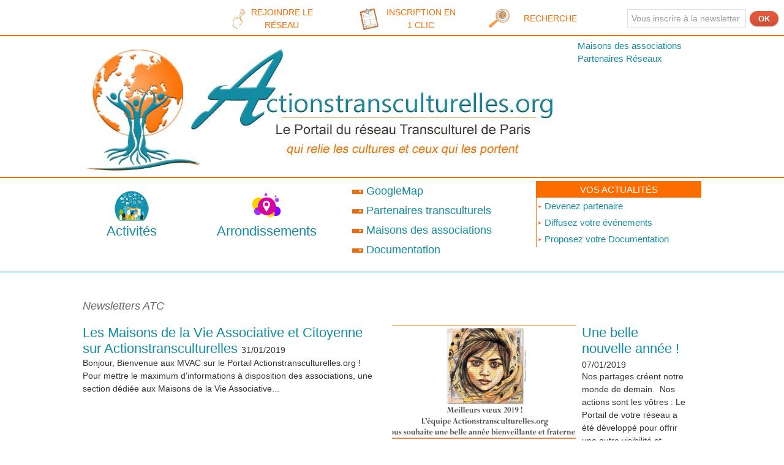

--- FILE ---
content_type: text/html; charset=UTF-8
request_url: https://www.maisondesrefugies.paris/Newsletters-ATC_r23.html?start=10&order=
body_size: 6369
content:
<!DOCTYPE html PUBLIC "-//W3C//DTD XHTML 1.0 Strict//EN" "http://www.w3.org/TR/xhtml1/DTD/xhtml1-strict.dtd">
<html xmlns="http://www.w3.org/1999/xhtml"  xml:lang="fr" lang="fr">
<head>
<title>Newsletters ATC | Maison des réfugiés</title>
 
<meta http-equiv="Content-Type" content="text/html; Charset=UTF-8" />
<meta name="keywords" content="maison, réfugiés, paris, actions, transculturelles, associations, apprentissage, sport, culture, arts, droits, insertion, rencontres, réseau, emmaüs solidarité, exilés, migrants" />
<meta name="description" content="Située au 10b, rue Henri Ribière - 75 019 Paris et pilotée par Emmaüs Solidarité, La Maison des réfugiés de Paris accueille et tisse le lien des réfugiés. Elle propose des cours d'apprentissage, de..." />

<link rel="stylesheet" href="/var/style/style_4.css?v=1743074982" type="text/css" />
<link rel="stylesheet" media="only screen and (max-width : 800px)" href="/var/style/style_1104.css?v=1743437255" type="text/css" />
<link rel="stylesheet" href="/assets/css/gbfonts.min.css?v=1724246908" type="text/css">
<meta id="viewport" name="viewport" content="width=device-width, initial-scale=1.0, maximum-scale=1.0" />
<link id="css-responsive" rel="stylesheet" href="/_public/css/responsive.min.css?v=1731587507" type="text/css" />
<link rel="stylesheet" media="only screen and (max-width : 800px)" href="/var/style/style_1104_responsive.css?v=1743437255" type="text/css" />
<link rel="stylesheet" href="/var/style/style.22379966.css?v=1530009982" type="text/css" />
<link href="https://fonts.googleapis.com/css?family=Ubuntu+Condensed|Ubuntu|verdana&display=swap" rel="stylesheet" type="text/css" />
<link rel="canonical" href="https://www.maisondesrefugies.paris/Newsletters-ATC_r23.html" />
<link rel="alternate" type="application/rss+xml" title="RSS" href="/xml/syndication.rss" />
<link rel="alternate" type="application/atom+xml" title="ATOM" href="/xml/atom.xml" />
<link rel="icon" href="/favicon.ico?v=1742827537" type="image/x-icon" />
<link rel="shortcut icon" href="/favicon.ico?v=1742827537" type="image/x-icon" />
 
<!-- Google file -->
<meta name="google-site-verification" content="TrQJXt8ueI61upb--Tn18oq__hn2IK3lTpuzaXyGLNY" />
<script src="/_public/js/jquery-1.8.3.min.js?v=1731587507" type="text/javascript"></script>
<script src="/_public/js/compress_fonctions.js?v=1731587507" type="text/javascript"></script>
<script type="text/javascript">
/*<![CDATA[*//*---->*/
selected_page = ['rubrique', ''];
selected_page = ['rubrique', '2992826'];
var deploye23325283 = true;

function sfHover_23325283(id) {
	var func = 'hover';
	if ($('#css-responsive').length && parseInt($(window).width()) <= 800) { 
		func = 'click';
	}

	$('#' + id + ' li' + (func == 'click' ? ' > a' : '')).on(func, 
		function(e) { 
			var obj  = (func == 'click' ? $(this).parent('li') :  $(this));
			if (func == 'click') {
				$('#' + id + ' > li').each(function(index) { 
					if ($(this).attr('id') != obj.attr('id') && !$(this).find(obj).length) {
						$(this).find(' > ul:visible').each(function() { $(this).hide(); });
					}
				});
			}
			if(func == 'click' || e.type == 'mouseenter') { 
				if (obj.find('ul:first:hidden').length)	{
					sfHoverShow_23325283(obj); 
				} else if (func == 'click') {
					sfHoverHide_23325283(obj);
				}
				if (func == 'click' && obj.find('ul').length)	return false; 
			}
			else if (e.type == 'mouseleave') { sfHoverHide_23325283(obj); }
		}
	);
}
function sfHoverShow_23325283(obj) {
	obj.addClass('sfhover').css('z-index', 1000); obj.find('ul:first:hidden').each(function() { if ($(this).hasClass('lvl0')) $(this).show(); else $(this).show(); });
}
function sfHoverHide_23325283(obj) {
	obj.find('ul:visible').each(function() { if ($(this).hasClass('lvl0')) $(this).hide(); else $(this).hide();});
}

 var GBRedirectionMode = 'NEVER';
/*--*//*]]>*/

</script>
 
<!-- Perso tags -->
<script data-ad-client="ca-pub-3985298942027327" async src="https://pagead2.googlesyndication.com/pagead/js/adsbygoogle.js"></script>

<!-- Google Analytics -->
<!-- Global site tag (gtag.js) - Google Analytics -->
<script async src="https://www.googletagmanager.com/gtag/js?id=UA-169278817-1"></script>
<script>
  window.dataLayer = window.dataLayer || [];
  function gtag(){dataLayer.push(arguments);}
  gtag('js', new Date());

  gtag('config', 'UA-169278817-1');
</script>
 
</head>

<body class="mep4">
<div id="z_col_130_responsive" class="responsive-menu">


<!-- MOBI_swipe 21452027 -->
<div id="mod_21452027" class="mod_21452027 wm-module fullbackground  module-MOBI_swipe">
	<div class="cel1">
		 <ul>
			 <li class="liens" data-link="rubrique,6100196"><a href="/Actualites-et-news_r53.html" >			 <span>
			 Actualités et news
			 </span>
</a></li>
			 <li class="liens" data-link="article,87250172"><a href="/programme/" >			 <span>
			 Programme et flyers
			 </span>
</a></li>
			 <li class="liens" data-link="article,47118457"><a href="/Infos-pratiques_a532.html" >			 <span>
			 Infos pratiques
			 </span>
</a></li>
			 <li class="liens" data-link="agenda,all"><a href="/agenda/" >			 <span>
			 Agenda
			 </span>
</a></li>
			 <li class="liens" data-link="article,91139697"><a href="/devenir-benevole/" >			 <span>
			 Devenir Bénévole
			 </span>
</a></li>
			 <li class="liens" data-link="article,85002789"><a href="/Partenaires-de-la-Maison-des-refugies_a974.html" >			 <span>
			 Partenaires 
			 </span>
</a></li>
			 <li class="liens" data-link="article,87249242"><a href="/Maisondesrefugies-paris-est-en-renovation_a1075.html" >			 <span>
			 Projet social
			 </span>
</a></li>
			 <li class="liens" data-link="newsletter,"><a href="/newsletter/" >			 <span>
			 Inscription à la newsletter
			 </span>
</a></li>
			 <li class="liens" data-link="rubrique,3742662"><a href="/Documentation_r30.html" >			 <span>
			 <span class="photo" style="background-image: url(https://www.maisondesrefugies.paris/photo/mod-21452027-1849201.jpg?v=1743436827)"></span>			 Documentations
			 </span>
</a></li>
			 <li class="liens" data-link="rubrique,4140916"><a href="/actionstransculturelles/" >			 <span>
			 <span class="photo" style="background-image: url(https://www.maisondesrefugies.paris/photo/mod-21452027-1851876.jpg?v=1743436827)"></span>			 Réseau Actionstransculturelles
			 </span>
</a></li>
		 </ul>
	</div>
</div>
</div>
<div id="main-responsive">

<!-- ********************************************** ZONE TITRE ********************************************** -->
<div id="z_col0" class="full">
<div class="z_col0_inner">
<div id="z_col0_responsive" class="module-responsive">

<!-- MOBI_titre 21452026 -->
<div id="mod_21452026" class="mod_21452026 module-MOBI_titre">
<div class="tablet-bg">
<div onclick="swipe()" class="swipe gbicongeneric icon-gbicongeneric-button-swipe-list"></div>
	 <div class="titre"><a href="https://www.maisondesrefugies.paris">Maison des réfugiés</a></div>
</div>
</div>
</div>
<div id="mod_25012654" class="mod_25012654 wm-module module-responsive " style="_position:static">
<div class="fullmod">
<table cellpadding="0" cellspacing="0" class="module-combo nb-modules-4" style="position:relative; _position:static">
<tr>
<td class="celcombo1">
<!-- lien_perso 25012655 -->
<div id="ecart_before_25012655" class="ecart_col0 " style="display:none"><hr /></div>
<div id="mod_25012655" class="mod_25012655 wm-module fullbackground  module-lien_perso">
	 <div class="texte">
		 <a href="/forms/Inscription-sur-Actionstransculturelles-org_f2.html" > Rejoindre le réseau</a>
	 </div>
</div>
</td>
<td class="celcombo2">
<!-- lien_perso 25012658 -->
<div id="ecart_before_25012658" class="ecart_col0 " style="display:none"><hr /></div>
<div id="mod_25012658" class="mod_25012658 wm-module fullbackground  module-lien_perso">
	 <div class="texte">
		 <a href="/forms/Inscription-en-1-clic_f6.html" > Inscription en 1 clic</a>
	 </div>
</div>
</td>
<td class="celcombo3">
<!-- lien_perso 25012657 -->
<div id="ecart_before_25012657" class="ecart_col0 " style="display:none"><hr /></div>
<div id="mod_25012657" class="mod_25012657 wm-module fullbackground  module-lien_perso">
	 <div class="texte">
		 <a href="https://www.maisondesrefugies.paris/search" > Recherche</a>
	 </div>
</div>
</td>
<td class="celcombo4">
<!-- newsletter 25012656 -->
<div id="ecart_before_25012656" class="ecart_col0 " style="display:none"><hr /></div>
<div id="mod_25012656" class="mod_25012656 wm-module fullbackground  module-newsletter">
	 <form action="/newsletter/" method="post" id="form_newsletter_25012656">
		 <div class="cel1 nowrap">
			 <input type="hidden" name="subaction" value="add" />
<input type="hidden" name="html_texte" value="html" />
			 <div class="inputs">
				 <span>
					<input type="text" style="width:180px" class="button hiddeninput" id="email_25012656_safe" name="email_safe" onfocus="$(this).hide(); $('#email_25012656').show(); $('#email_25012656').focus()"  value="Vous inscrire à la newsletter" />
<input type="text" style="display:none;width:180px" id="email_25012656" class="button realinput" name="email" onblur="if (this.value == '') {$(this).hide(); $('#email_25012656_safe').show();}"  value="" />
				</span>
				<span>
<input type="submit" value="OK" class="button2" />				</span>
			 </div>
		 </div>
	 </form>
<script type='text/javascript'>make_print_object("25012656", "1427227", "form_newsletter_25012656");
</script>
</div>
</td>
</tr>
</table>
<div class="break"></div>
</div>
</div>
<div class="break"></div>
<div id="ecart_after_25012654" class="ecart_col0" style="display:none"><hr /></div>

<!-- espace 22363221 -->
<div id="ecart_before_22363221" class="ecart_col0 " style="display:none"><hr /></div>
<div id="mod_22363221" class="mod_22363221 wm-module fullbackground "><hr /></div>
<div id="ecart_after_22363221" class="ecart_col0" style="display:none"><hr /></div>
<div id="ecart_before_21452016" class="ecart_col0 " style="display:none"><hr /></div>
<div id="mod_21452016" class="mod_21452016 wm-module module-responsive " style="_position:static">
<div class="fullmod">
<table cellpadding="0" cellspacing="0" class="module-combo nb-modules-2" style="position:relative; _position:static">
<tr>
<td class="celcombo1">
<!-- titre 22363198 -->
<div id="ecart_before_22363198" class="ecart_col0 " style="display:none"><hr /></div>
<div id="mod_22363198" class="mod_22363198 wm-module fullbackground "><div class="fullmod">
	 <h1 class="titre_image"><a href="https://www.maisondesrefugies.paris/"><img src="/photo/titre_22363198.jpg?v=1543247525" alt="Actions Transculturelles" title="Actions Transculturelles" class="image"/></a></h1>
</div></div>
</td>
<td class="celcombo2">
<!-- menu_static 26584875 -->
<div id="ecart_before_26584875" class="ecart_col0 " style="display:none"><hr /></div>
<div id="mod_26584875" class="mod_26584875 wm-module fullbackground  menu_static colonne-c background-cell- ">
	 <ul class="menu">
		 <li class="id1 cel1 keep-padding titre first">
			 <a href="/MVAC_r40.html" data-link="rubrique,4428056" >
				 Maisons des associations
			 </a>
		 </li>
		 <li class="id2 cel2 keep-padding titre  last">
			 <a href="/_r0.html" data-link="rubrique,4022770" >
				 Partenaires Réseaux
			 </a>
		 </li>
	 </ul>
</div>
</td>
</tr>
</table>
</div>
</div>
<div id="ecart_after_21452016" class="ecart_col0" style="display:none"><hr /></div>

<!-- espace 22363221 -->
<div id="ecart_before_22363221" class="ecart_col0 " style="display:none"><hr /></div>
<div id="mod_22363221" class="mod_22363221 wm-module fullbackground "><hr /></div>
<div id="ecart_after_22363221" class="ecart_col0" style="display:none"><hr /></div>
<div id="ecart_before_25014010" class="ecart_col0 " style="display:none"><hr /></div>
<div id="mod_25014010" class="mod_25014010 wm-module module-responsive " style="_position:static">
<div class="fullmod">
<table cellpadding="0" cellspacing="0" class="module-combo nb-modules-4" style="position:relative; _position:static">
<tr>
<td class="celcombo1">
<!-- lien_perso 25014013 -->
<div id="ecart_before_25014013" class="ecart_col0 " style="display:none"><hr /></div>
<div id="mod_25014013" class="mod_25014013 wm-module fullbackground  module-lien_perso">
	 <div class="texte">
		 <a href="/Tri-des-associations-par-activites_a279.html" > Activités</a>
	 </div>
</div>
</td>
<td class="celcombo2">
<!-- lien_perso 25014014 -->
<div id="ecart_before_25014014" class="ecart_col0 " style="display:none"><hr /></div>
<div id="mod_25014014" class="mod_25014014 wm-module fullbackground  module-lien_perso">
	 <div class="texte">
		 <a href="/Associations-classees-par-Arrondissements-repartis-par-activites_a289.html" > Arrondissements</a>
	 </div>
</div>
</td>
<td class="celcombo3">
<!-- menu_static 25014012 -->
<div id="ecart_before_25014012" class="ecart_col0 " style="display:none"><hr /></div>
<div id="mod_25014012" class="mod_25014012 wm-module fullbackground  menu_static colonne-c background-cell- ">
	 <ul class="menu">
		 <li class="id1 cel1 keep-padding titre first">
			 <a href="/actionstransculturelles/" data-link="rubrique,4140916" >
				 <img class="image middle nomargin" src="https://www.maisondesrefugies.paris/_images/preset/puces/circle4.gif?v=1732287502" alt=""  /> 
				 GoogleMap
			 </a>
		 </li>
		 <li class="id2 cel2 keep-padding titre ">
			 <a href="/links/" data-link="annuaire,all" >
				 <img class="image middle nomargin" src="https://www.maisondesrefugies.paris/_images/preset/puces/circle4.gif?v=1732287502" alt=""  /> 
				 Partenaires transculturels
			 </a>
		 </li>
		 <li class="id3 cel1 keep-padding titre ">
			 <a href="/Maisons-de-la-Vie-Associative-et-Citoyenne_a396.html" data-link="article,30277930" >
				 <img class="image middle nomargin" src="https://www.maisondesrefugies.paris/_images/preset/puces/circle4.gif?v=1732287502" alt=""  /> 
				 Maisons des associations
			 </a>
		 </li>
		 <li class="id4 cel2 keep-padding titre  last">
			 <a href="/Documentation_r30.html" data-link="rubrique,3742662" >
				 <img class="image middle nomargin" src="https://www.maisondesrefugies.paris/_images/preset/puces/circle4.gif?v=1732287502" alt=""  /> 
				 Documentation
			 </a>
		 </li>
	 </ul>
</div>
</td>
<td class="celcombo4">
<!-- menu_static 25014044 -->
<div id="ecart_before_25014044" class="ecart_col0 " style="display:none"><hr /></div>
<div id="mod_25014044" class="mod_25014044 wm-module fullbackground  menu_static colonne-c background-cell- ">
	 <div class="entete"><div class="fullmod">
		 <span>Vos actualités</span>
	 </div></div>
	 <ul class="menu">
		 <li class="id1 cel1 keep-padding titre first">
			 <a href="https://www.maisondesrefugies.paris/links/submit/" data-link="externe,https://www.maisondesrefugies.paris/links/submit/" >
				 <img class="image middle nomargin" src="https://www.maisondesrefugies.paris/_images/preset/puces/arrow1.gif?v=1732287501" alt=""  /> 
				 Devenez partenaire
			 </a>
		 </li>
		 <li class="id2 cel2 keep-padding titre ">
			 <a href="/forms/Proposer-un-evenement-sur-Actionstransculturelles-org_f13.html" data-link="formulaire,47547" >
				 <img class="image middle nomargin" src="https://www.maisondesrefugies.paris/_images/preset/puces/arrow1.gif?v=1732287501" alt=""  /> 
				 Diffusez votre événements
			 </a>
		 </li>
		 <li class="id3 cel1 keep-padding titre  last">
			 <a href="/forms/Proposer-une-ressource-sur-Actionstransculturelles-org_f12.html" data-link="formulaire,47546" >
				 <img class="image middle nomargin" src="https://www.maisondesrefugies.paris/_images/preset/puces/arrow1.gif?v=1732287501" alt=""  /> 
				 Proposez votre Documentation
			 </a>
		 </li>
	 </ul>
</div>
</td>
</tr>
</table>
</div>
</div>
<div id="ecart_after_25014010" class="ecart_col0" style="display:none"><hr /></div>

<!-- espace 23379409 -->
<div id="ecart_before_23379409" class="ecart_col0 " style="display:none"><hr /></div>
<div id="mod_23379409" class="mod_23379409 wm-module fullbackground "><hr /></div>
</div>
</div>
<!-- ********************************************** FIN ZONE TITRE ****************************************** -->

<div id="main">
<div id="main_inner">

<div id="z_centre">
<div class="z_centre_inner">

<!-- ********************************************** COLONNE 1 ********************************************** -->
<div class="z_colonne main-colonne" id="z_col1">
<div class="z_col_median z_col1_inner z_col_fullheight">
<div id="mod_22379966" class="page2_rubrique type_2 type-3 mod_22379966 wm-module fullbackground ">
	 <div class="celrubrique cel1">
		 <div class="rubrique">
			<span>Newsletters ATC</span>
		 </div>
	 </div>
	 <div class="cel1safe" style="width:100%">
			 <div class="pave_left">
				 <div class="rub_left" style="">
					 <div>
					 <h3 class="titre_article">
						 <a href="/Les-Maisons-de-la-Vie-Associative-et-Citoyenne-sur-Actionstransculturelles_a397.html">Les Maisons de la Vie Associative et Citoyenne sur Actionstransculturelles</a>
						 <span class="date_article">31/01/2019</span>
					 </h3>
				 </div>
					 <div class="resume_article">
						 Bonjour,   Bienvenue aux MVAC sur le Portail Actionstransculturelles.org !   Pour mettre le maximum d'informations à disposition des associations, une section dédiée aux Maisons de la Vie Associative...
					 </div>
				 <div class="clear"></div>
				 </div>
				 <div class="clear"></div>
			 </div>
			 <div class="pave_right">
				 <div class="rub_left" style="">
					 <div>
				 <div>
				 <div class="photo_left photo shadow">
					 <a href="/Une-belle-nouvelle-annee-_a345.html">
						 <img loading="lazy" src="https://www.maisondesrefugies.paris/photo/art/large_16_9/29514737-28528159.jpg?v=1546877657" alt="Une belle nouvelle année !" title="Une belle nouvelle année !"  />
					 <img loading="lazy" src="https://www.maisondesrefugies.paris/photo/art/large_x2_16_9/29514737-28528159.jpg?v=1546877657" alt="Une belle nouvelle année !" class="responsive" style="display:none"/>					 </a>
				 </div>
				 </div>
					 <h3 class="titre_article">
						 <a href="/Une-belle-nouvelle-annee-_a345.html">Une belle nouvelle année !</a>
						 <span class="date_article">07/01/2019</span>
					 </h3>
				 </div>
					 <div class="resume_article">
						 Nos partages créent notre monde de demain.&nbsp;    Nos actions sont les vôtres : Le Portail de votre réseau a été développé pour offrir une autre visibilité et renforcer vos échanges.&nbsp;  Chaque...
					 </div>
				 <div class="clear"></div>
				 </div>
				 <div class="clear"></div>
			 </div>
			 <div class="clear"></div>
	 </div>
	 <div class="cel1safe" style="width:100%">
			 <div class="pave_left">
				 <div class="rub_left" style="">
					 <div>
				 <div>
				 <div class="photo_left photo shadow">
					 <a href="/Le-Portail-de-votre-reseau_a344.html">
						 <img loading="lazy" src="https://www.maisondesrefugies.paris/photo/art/large_16_9/28881999-28230919.jpg?v=1544718257" alt="Le Portail de votre réseau" title="Le Portail de votre réseau"  />
					 <img loading="lazy" src="https://www.maisondesrefugies.paris/photo/art/large_x2_16_9/28881999-28230919.jpg?v=1544718258" alt="Le Portail de votre réseau" class="responsive" style="display:none"/>					 </a>
				 </div>
				 </div>
					 <h3 class="titre_article">
						 <a href="/Le-Portail-de-votre-reseau_a344.html">Le Portail de votre réseau</a>
						 <span class="date_article">13/12/2018</span>
					 </h3>
				 </div>
					 <div class="resume_article">
						 Merci à vous : associations, structures et partenaires qui permettent de construire ce&nbsp; réseau si utile des actions transculturelles de Paris.  Nous vous souhaitons d'heureuses fêtes...
					 </div>
				 <div class="clear"></div>
				 </div>
				 <div class="clear"></div>
			 </div>
			 <div class="pave_right">
				 <div class="rub_left" style="">
					 <div>
				 <div>
				 <div class="photo_left photo shadow">
					 <a href="/Naviguer-avec-la-Google-Map-sur-Actionstransculturelles-org_a343.html">
						 <img loading="lazy" src="https://www.maisondesrefugies.paris/photo/art/large_16_9/28869623-28221057.jpg?v=1544698273" alt="Naviguer avec la Google Map sur Actionstransculturelles.org" title="Naviguer avec la Google Map sur Actionstransculturelles.org"  />
					 <img loading="lazy" src="https://www.maisondesrefugies.paris/photo/art/large_x2_16_9/28869623-28221057.jpg?v=1544698273" alt="Naviguer avec la Google Map sur Actionstransculturelles.org" class="responsive" style="display:none"/>					 </a>
				 </div>
				 </div>
					 <h3 class="titre_article">
						 <a href="/Naviguer-avec-la-Google-Map-sur-Actionstransculturelles-org_a343.html">Naviguer avec la Google Map sur Actionstransculturelles.org</a>
						 <span class="date_article">13/12/2018</span>
					 </h3>
				 </div>
					 <div class="resume_article">
						 &nbsp; Trouver vos partenaires par géolocalisation ? C'est facile !   La Google Map est ouverte sur&nbsp;Le Portail de votre réseau : Actionstransculturelles.org.   Chaque fiche est renseignée avec...
					 </div>
				 <div class="clear"></div>
				 </div>
				 <div class="clear"></div>
			 </div>
			 <div class="clear"></div>
	 </div>
	 <div class="cel1safe" style="width:100%">
			 <div class="pave_left">
				 <div class="rub_left" style="">
					 <div>
				 <div>
				 <div class="photo_left photo shadow">
					 <a href="/Les-nouvelles-categories-sur-Actionstransculturelles-org_a341.html">
						 <img loading="lazy" src="https://www.maisondesrefugies.paris/photo/art/large_16_9/28540216-28093722.jpg?v=1543488853" alt="Les nouvelles catégories sur Actionstransculturelles.org" title="Les nouvelles catégories sur Actionstransculturelles.org"  />
					 <img loading="lazy" src="https://www.maisondesrefugies.paris/photo/art/large_x2_16_9/28540216-28093722.jpg?v=1543488854" alt="Les nouvelles catégories sur Actionstransculturelles.org" class="responsive" style="display:none"/>					 </a>
				 </div>
				 </div>
					 <h3 class="titre_article">
						 <a href="/Les-nouvelles-categories-sur-Actionstransculturelles-org_a341.html">Les nouvelles catégories sur Actionstransculturelles.org</a>
						 <span class="date_article">29/11/2018</span>
					 </h3>
				 </div>
					 <div class="resume_article">
						 Dépasser la centaine d'associations transculturelles sur le réseau a invité le Portail à réfléchir et transformer ses catégories professionnelles pour les définir au plus proche de vos actions.   Un...
					 </div>
				 <div class="clear"></div>
				 </div>
				 <div class="clear"></div>
			 </div>
			 <div class="pave">&nbsp;</div>
			 <div class="clear"></div>
	 </div>
	 <div class="cel1 forpager">
		 <div class="pager">
			 <a  href="/Newsletters-ATC_r23.html">1</a>
			 <a  href="/Newsletters-ATC_r23.html?start=5&amp;order=">2</a>
			 <a class="sel" href="/Newsletters-ATC_r23.html?start=10&amp;order=">3</a>
			 <a  href="/Newsletters-ATC_r23.html?start=15&amp;order=">4</a>
			 <a  href="/Newsletters-ATC_r23.html?start=20&amp;order=">5</a>
		 </div>
	 </div>
	 <div class="pied"></div>
</div>
<div id="ecart_after_22379966" class="ecart_col1"><hr /></div>
</div>
</div>
<!-- ********************************************** FIN COLONNE 1 ****************************************** -->

</div>
</div>

</div>

</div>
<!-- ********************************************** ZONE OURS FULL ***************************************** -->
<div id="z_col100" class="full">
<div class="z_col100_inner">

<!-- espace 23326664 -->
<div id="mod_23326664" class="mod_23326664 wm-module fullbackground "><hr /></div>
<div id="ecart_after_23326664" class="ecart_col100"><hr /></div>

<!-- espace 23327051 -->
<div id="ecart_before_23327051" class="ecart_col100 responsive" style="display:none"><hr /></div>
<div id="mod_23327051" class="mod_23327051 wm-module fullbackground "><hr /></div>
<div id="ecart_after_23327051" class="ecart_col100"><hr /></div>
<div id="mod_33217038" class="mod_33217038 wm-module module-responsive " style="_position:static">
<div class="fullmod">
<table cellpadding="0" cellspacing="0" class="module-combo nb-modules-3" style="position:relative; _position:static">
<tr>
<td class="celcombo1">
<!-- lien_perso 33217056 -->
<div id="ecart_before_33217056" class="ecart_col100 responsive" style="display:none"><hr /></div>
<div id="mod_33217056" class="mod_33217056 wm-module fullbackground  module-lien_perso">
	 <div class="texte">
		 <a href="https://www.immigration.interieur.gouv.fr/Info-ressources/Fonds-europeens/Les-nouveaux-fonds-europeens-periode-2014-2020/Le-Fonds-Asile-Migration-Integration-FAMI-et-le-Fonds-Securite-Interieure-FSI" target="_blank"> <img src="/photo/mod-33217056.png?v=1582558226" class="image" alt="https://www.immigration.interieur.gouv.fr/Info-ressources/Fonds-europeens/Les-nouveaux-fonds-europeens-periode-2014-2020/Le-Fonds-Asile-Migration-Integration-FAMI-et-le-Fonds-Securite-Interieure-FSI"  /></a>
	 </div>
</div>
</td>
<td class="celcombo2">
<!-- lien_perso 33217057 -->
<div id="ecart_before_33217057" class="ecart_col100 responsive" style="display:none"><hr /></div>
<div id="mod_33217057" class="mod_33217057 wm-module fullbackground  module-lien_perso">
	 <div class="texte">
		 <a href="https://www.paris.fr/" target="_blank"> <img src="/photo/mod-33217057.png?v=1582558277" class="image" alt="https://www.paris.fr/" style="width:258px" /></a>
	 </div>
</div>
</td>
<td class="celcombo3">
<!-- lien_perso 33217059 -->
<div id="ecart_before_33217059" class="ecart_col100 responsive" style="display:none"><hr /></div>
<div id="mod_33217059" class="mod_33217059 wm-module fullbackground  module-lien_perso">
	 <div class="texte">
		 <a href="https://www.transculturel.eu/centrebabel/" target="_blank"> <img src="/photo/mod-33217059.png?v=1582558334" class="image" alt="https://www.transculturel.eu/centrebabel/" style="width:288px" /></a>
	 </div>
</div>
</td>
</tr>
</table>
</div>
</div>
<div id="ecart_after_33217038" class="ecart_col100"><hr /></div>

<!-- espace 23327051 -->
<div id="ecart_before_23327051" class="ecart_col100 responsive" style="display:none"><hr /></div>
<div id="mod_23327051" class="mod_23327051 wm-module fullbackground "><hr /></div>
<div id="ecart_after_23327051" class="ecart_col100"><hr /></div>
<div id="ecart_before_23325512" class="ecart_col100 " style="display:none"><hr /></div>
<div id="mod_23325512" class="mod_23325512 wm-module module-responsive " style="_position:static">
<div class="fullmod">
<table cellpadding="0" cellspacing="0" class="module-combo nb-modules-2" style="position:relative; _position:static">
<tr>
<td class="celcombo1">
<!-- ours 23325515 -->
<div id="ecart_before_23325515" class="ecart_col100 responsive" style="display:none"><hr /></div>
<div id="mod_23325515" class="mod_23325515 wm-module fullbackground  module-ours"><div class="fullmod">
	 <div class="legal">
		 
	 </div>
	 <div class="bouton">
		 <img src="/_images/icones/rssmini.gif" alt="RSS" class="image" /> <a href="/feeds/">Syndication</a>
	</div>
</div></div>
</td>
<td class="celcombo2">
<!-- html 23325517 -->
<div id="ecart_before_23325517" class="ecart_col100 responsive" style="display:none"><hr /></div>
	 <h3><span style="color: #fc6d00;">- Tous droits r&eacute;serv&eacute;s &copy; Centre Babel, Actionstransculturelles.org 2018 - Emma&uuml;s Solidarit&eacute;, Maisondesrefugies.paris 2020</span></h3>
</td>
</tr>
</table>
</div>
</div>
<div id="ecart_after_23325512" class="ecart_col100"><hr /></div>

<!-- menu_deployable 23325283 -->
<div id="ecart_before_23325283" class="ecart_col100 responsive" style="display:none"><hr /></div>
<div id="mod_23325283" class="mod_23325283 module-menu_deployable wm-module fullbackground  colonne-a type-1 background-cell- " >
	 <div class="main_menu"><div class="fullmod">
		 <ul id="menuliste_23325283">
			 <li data-link="article,23173857" class=" titre first" id="menuliste_23325283_1"><a href="/Mentions-legales-du-Portail-Actionstransculturelles-org_a44.html" > <img class="image middle nomargin" src="https://www.maisondesrefugies.paris/_images/preset/puces/cube1.gif?v=1732287502" alt=""  /> Mentions légales</a></li>
			 <li data-link="formulaire,44944" class=" titre" id="menuliste_23325283_2"><a href="/forms/Inscription-en-1-clic_f6.html" > <img class="image middle nomargin" src="https://www.maisondesrefugies.paris/_images/preset/puces/cube1.gif?v=1732287502" alt=""  /> Contact</a></li>
			 <li data-link="formulaire,48024" class=" titre" id="menuliste_23325283_3"><a href="/forms/_f.html" > <img class="image middle nomargin" src="https://www.maisondesrefugies.paris/_images/preset/puces/cube1.gif?v=1732287502" alt=""  /> Inscription sur Actionstransculturelles.org</a></li>
			 <li data-link="annuaire,all" class=" titre last" id="menuliste_23325283_4"><a href="/links/" > <img class="image middle nomargin" src="https://www.maisondesrefugies.paris/_images/preset/puces/cube1.gif?v=1732287502" alt=""  /> Liens partenaires</a></li>
		 </ul>
	 <div class="break" style="_height:auto;"></div>
	 </div></div>
	 <div class="clear"></div>
	 <script type="text/javascript">sfHover_23325283('menuliste_23325283')</script>
</div>
<div id="ecart_after_23325283" class="ecart_col100"><hr /></div>

<!-- espace 23326683 -->
<div id="ecart_before_23326683" class="ecart_col100 responsive" style="display:none"><hr /></div>
<div id="mod_23326683" class="mod_23326683 wm-module fullbackground "><hr /></div>
</div>
<!-- ********************************************** FIN ZONE OURS FULL ************************************* -->
</div>
</div>
<script type="text/javascript">
/*<![CDATA[*//*---->*/
if (typeof wm_select_link === 'function') wm_select_link('.mod_21452027 .liens');

/*--*//*]]>*/
</script>
</body>

</html>


--- FILE ---
content_type: text/html; charset=utf-8
request_url: https://www.google.com/recaptcha/api2/aframe
body_size: 266
content:
<!DOCTYPE HTML><html><head><meta http-equiv="content-type" content="text/html; charset=UTF-8"></head><body><script nonce="D6fbmeu340x_H8GjntrpOw">/** Anti-fraud and anti-abuse applications only. See google.com/recaptcha */ try{var clients={'sodar':'https://pagead2.googlesyndication.com/pagead/sodar?'};window.addEventListener("message",function(a){try{if(a.source===window.parent){var b=JSON.parse(a.data);var c=clients[b['id']];if(c){var d=document.createElement('img');d.src=c+b['params']+'&rc='+(localStorage.getItem("rc::a")?sessionStorage.getItem("rc::b"):"");window.document.body.appendChild(d);sessionStorage.setItem("rc::e",parseInt(sessionStorage.getItem("rc::e")||0)+1);localStorage.setItem("rc::h",'1768995143495');}}}catch(b){}});window.parent.postMessage("_grecaptcha_ready", "*");}catch(b){}</script></body></html>

--- FILE ---
content_type: text/css
request_url: https://www.maisondesrefugies.paris/var/style/style_4.css?v=1743074982
body_size: 4895
content:
body, .body {margin: 0;padding: 0.1px;height: 100%;font-family: "Arial", sans-serif;background-color: white;background-image : none;}#main, #z_col0.full .fullmod, #z_col100.full .fullmod {position: relative;width: 1010px;margin: 0 auto;}#z_col0.full .fullmod {border:none;margin-top: 0;margin-bottom: 0;}#z_col100.full .fullmod {border:none;margin-top: 0;margin-bottom: 0;}.fullwidthsite {width: 1010px;margin: 0 auto;}#main_table_inner {border-spacing: 0;width: 1010px;padding: 0;background-color: transparent;}#main_inner {position: static;width: auto;display: block;background-color: transparent;}#z_col130 {position: relative;//position: auto;}.z_col130_td_inner {vertical-align: top;padding: 0;background-color: transparent;}.z_col130_inner {background-color: transparent;}#z_col130 .z_col130_inner {height: 0px;}#z_col130 div.ecart_col130 {height: 0px;}#z_col130 div.ecart_col130 hr{display: none;}#z_centre {position: relative;width: 100%;}.z_centre_inner {overflow: hidden;width: 100%;display: block;}#z_col0 {position: relative;//position: auto;}.z_col0_td_inner {vertical-align: top;padding: 0;background-color: transparent;}.z_col0_inner {position: static;display: block;background-color: transparent;}#z_col0 .z_col0_inner {padding: 0px 0px 35px 0px;}#z_col0 div.ecart_col0 {height: 0px;}#z_col0 div.ecart_col0 hr{display: none;}#z_col1 {display:inline;position: relative;//position: auto;float:left;min-height: 1px;}#z_col1 {height: 100%;width: 1010px;}.z_col1_td_inner {vertical-align: top;padding: 0;width: 1010px;background-color: transparent;}.z_col1_inner {display: block;height: 100%;background-color: transparent;}#z_col1 .z_col1_inner {padding: 0px 0px 10px 0px;}#z_col1 div.ecart_col1 {height: 15px;}#z_col1 div.ecart_col1 hr{display: none;}#z_colfull {height: 100%;}.z_colfull_td_inner {vertical-align: top;padding: 0;background-color: transparent;}.z_colfull_inner {display: block;height: 100%;background-color: transparent;}#z_colfull .z_colfull_inner {padding: 0px 0px 10px 0px;}#z_colfull div.ecart_colfull {height: 15px;}#z_colfull div.ecart_colfull hr{display: none;}#z_col100 {clear: both;position: relative;//position: auto;}.z_col100_td_inner {vertical-align: top;padding: 0;background-color: transparent;background-repeat: no-repeat;}.z_col100_inner {background-color: transparent;background-repeat: no-repeat;}#z_col100 .z_col100_inner {padding: 0px 0px 0px 0px;}#z_col100 div.ecart_col100 {height: 20px;}#z_col100 div.ecart_col100 hr{display: none;}#z_col100.full .mod_23326681 .cel1 .fullmod, #z_col100.full .mod_23326681 .entete .fullmod, #z_col100.full .mod_23326681 .cel2 .fullmod {width: 1010px;}#mod_23326681 {margin-right: 20px;z-index: 900;//width: 100%;}#mod_23326681 .entete{background-color: transparent;position: relative;padding: 10px 0px;color: #138BA3;text-align: left;text-transform: uppercase;text-decoration: none;font: normal 18px "verdana", "Arial", sans-serif;}#mod_23326681 .pied{background-image: url(https://www.actionstransculturelles.org/photo/pied-23326681.png?v=1529596192);background-repeat: repeat-x;height: 2px;}#mod_23326681 .titre a{text-align: left;color: #138BA3;text-transform: none;text-decoration: none;font: normal 22px "verdana", "Arial", sans-serif;}#mod_23326681 .stitre a{text-transform: none;text-decoration: none;text-align: center;color: #333333;font: normal 13px/0.5em "Arial", sans-serif;}#mod_23326681 ul{list-style-type: none;}#mod_23326681 .main_menu{position: relative;background-color: transparent;_position: relative;_width: 100%;z-index: 900;}#mod_23326681 .main_menu li.titre{float: left;margin: auto;padding: 0;}#mod_23326681 .main_menu li.titre a{display: block;padding: 10px;background: url(/_images/icones/1.gif);}#mod_23326681 .main_menu li.titre a:hover{color: #138BA3;text-decoration: underline;background: transparent;font-weight: normal;}#mod_23326681 .main_menu li.stitre a{background-color: #F1F1F1;}#mod_23326681 .main_menu li.stitre a:hover{color: #12BBD5;background: #F1F1F1;font-weight: normal;}#mod_23326681 .main_menu ul li.titre ul{display: none;}#mod_23326681 .main_menu ul li.last{border-right: none;}#mod_23326681 .main_menu ul li.slast a{padding-bottom: 9px;}#mod_23326681 .main_menu ul li.sfhover ul{position: absolute;margin-top: 0;}#mod_23326681 .main_menu ul li.sfhover ul li{float: none;}#mod_23326681 .main_menu ul li.titre ul{//left: 0;}#mod_23326681 .main_menu ul li.titre{//position: relative;}#mod_23326681 .main_menu li.sfhover ul li a{width: 150px;}#mod_23326681 .main_menu ul li ul li{_border-bottom: 1px solid #F1F1F1;;}#mod_23326681 .main_menu ul li ul li ul li.sfhover{_border-bottom: 1px solid  #F1F1F1;font-weight: normal;;;}#mod_23326681 .main_menu ul li.sfhover ul li ul, #mod_23326681 .main_menu ul li ul li.sfhover ul li ul{display: none;}#mod_23326681 .main_menu ul li ul li.sfhover, #mod_23326681 .main_menu ul li ul li ul li.sfhover{position: relative;}#mod_23326681 .main_menu ul li ul li.sfhover ul, #mod_23326681 .main_menu ul li ul li ul li.sfhover ul{top: -0px;margin-top: 0;margin-left: 171px;_margin-left: 170px;}#mod_23326681 .main_menu ul li ul li.sfhover ul li, #mod_23326681 .main_menu ul li ul li ul li.sfhover ul li{margin-left: -1px;}#z_col0.full .mod_23379630 .cel1 .fullmod, #z_col0.full .mod_23379630 .entete .fullmod, #z_col0.full .mod_23379630 .cel2 .fullmod {width: 1010px;}.mod_23379630 {height: 5px;margin: 0;padding: 0;width: 100%;}.mod_23379630  hr{display: none;}#z_col100.full .mod_23326683 .cel1 .fullmod, #z_col100.full .mod_23326683 .entete .fullmod, #z_col100.full .mod_23326683 .cel2 .fullmod {width: 1010px;}.mod_23326683 {height: 10px;margin: 0;padding: 0;width: 100%;}.mod_23326683  hr{display: none;}#z_col100.full .mod_23327179 .cel1 .fullmod, #z_col100.full .mod_23327179 .entete .fullmod, #z_col100.full .mod_23327179 .cel2 .fullmod {width: 1010px;}.mod_23327179 {height: 5px;margin: 0;padding: 0;width: 100%;}.mod_23327179  hr{display: none;}#z_col100.full .mod_23327182 .cel1 .fullmod, #z_col100.full .mod_23327182 .entete .fullmod, #z_col100.full .mod_23327182 .cel2 .fullmod {width: 1010px;}.mod_23327182 {height: 5px;margin: 0;padding: 0;width: 100%;}.mod_23327182  hr{display: none;}#z_col100.full .mod_23326664 .cel1 .fullmod, #z_col100.full .mod_23326664 .entete .fullmod, #z_col100.full .mod_23326664 .cel2 .fullmod {width: 1010px;}.mod_23326664 {height: 5px;margin: 0;padding: 0;width: 100%;}.mod_23326664  hr{display: none;}#z_col0.full .mod_23379310 .cel1 .fullmod, #z_col0.full .mod_23379310 .entete .fullmod, #z_col0.full .mod_23379310 .cel2 .fullmod {width: 1010px;}.mod_23379310 {height: 5px;margin: 0;padding: 0;width: 100%;}.mod_23379310  hr{display: none;}#z_col0.full .mod_23379304 .cel1 .fullmod, #z_col0.full .mod_23379304 .entete .fullmod, #z_col0.full .mod_23379304 .cel2 .fullmod {width: 1010px;}.mod_23379304 {height: 5px;margin: 0;padding: 0;width: 100%;}.mod_23379304  hr{display: none;}#z_col100.full .mod_23326666 .cel1 .fullmod, #z_col100.full .mod_23326666 .entete .fullmod, #z_col100.full .mod_23326666 .cel2 .fullmod {width: 1010px;}.mod_23326666 .fullmod table{width: 100%;}.mod_23326666 td{vertical-align: top;}.mod_23326666 .celcombo1{position: relative;background-color: transparent;padding-right: 30px;padding-top: 30px;width: 290px;max-width: 290px;}.mod_23326666 .celcombo2{position: relative;background-color: transparent;padding-left: 30px;padding-right: 30px;padding-top: 30px;padding-bottom: 10px;width: 260px;max-width: 260px;}.mod_23326666 .celcombo3{position: relative;padding-left: 30px;padding-top: 30px;width: 290px;max-width: 290px;}#z_col0.full .mod_23326666 .fullmod .fullmod, #z_col100.full .mod_23326666 .fullmod .fullmod, #z_col130.full .mod_23326666 .fullmod .fullmod{width: auto;}#z_col100.full .mod_23326669 .cel1 .fullmod, #z_col100.full .mod_23326669 .entete .fullmod, #z_col100.full .mod_23326669 .cel2 .fullmod {width: 1010px;}.mod_23326669 .fullmod table{width: 100%;}.mod_23326669 td{vertical-align: top;}.mod_23326669 .celcombo1{position: relative;background-color: transparent;padding-right: 30px;padding-top: 30px;width: 290px;max-width: 290px;}.mod_23326669 .celcombo2{position: relative;background-color: transparent;padding-left: 30px;padding-right: 30px;padding-top: 30px;padding-bottom: 10px;width: 260px;max-width: 260px;}.mod_23326669 .celcombo3{position: relative;padding-left: 30px;padding-top: 30px;width: 290px;max-width: 290px;}#z_col0.full .mod_23326669 .fullmod .fullmod, #z_col100.full .mod_23326669 .fullmod .fullmod, #z_col130.full .mod_23326669 .fullmod .fullmod{width: auto;}#z_col0.full .mod_23379326 .cel1 .fullmod, #z_col0.full .mod_23379326 .entete .fullmod, #z_col0.full .mod_23379326 .cel2 .fullmod {width: 1010px;}.mod_23379326 .fullmod table{width: 100%;}.mod_23379326 td{vertical-align: top;}.mod_23379326 .celcombo1{position: relative;background-color: transparent;padding-right: 30px;padding-top: 30px;width: 290px;max-width: 290px;}.mod_23379326 .celcombo2{position: relative;background-color: transparent;padding-left: 30px;padding-right: 30px;padding-top: 30px;padding-bottom: 10px;width: 260px;max-width: 260px;}.mod_23379326 .celcombo3{position: relative;padding-left: 30px;padding-top: 30px;width: 290px;max-width: 290px;}#z_col0.full .mod_23379326 .fullmod .fullmod, #z_col100.full .mod_23379326 .fullmod .fullmod, #z_col130.full .mod_23379326 .fullmod .fullmod{width: auto;}#z_col0.full .mod_23379307 .cel1 .fullmod, #z_col0.full .mod_23379307 .entete .fullmod, #z_col0.full .mod_23379307 .cel2 .fullmod {width: 1010px;}.mod_23379307 .fullmod table{width: 100%;}.mod_23379307 td{vertical-align: top;}.mod_23379307 .celcombo1{position: relative;background-color: transparent;padding-right: 30px;padding-top: 30px;width: 290px;max-width: 290px;}.mod_23379307 .celcombo2{position: relative;background-color: transparent;padding-left: 30px;padding-right: 30px;padding-top: 30px;padding-bottom: 10px;width: 260px;max-width: 260px;}.mod_23379307 .celcombo3{position: relative;padding-left: 30px;padding-top: 30px;width: 290px;max-width: 290px;}#z_col0.full .mod_23379307 .fullmod .fullmod, #z_col100.full .mod_23379307 .fullmod .fullmod, #z_col130.full .mod_23379307 .fullmod .fullmod{width: auto;}#z_col0.full .mod_23379299 .cel1 .fullmod, #z_col0.full .mod_23379299 .entete .fullmod, #z_col0.full .mod_23379299 .cel2 .fullmod {width: 1010px;}.mod_23379299 .fullmod table{width: 100%;}.mod_23379299 td{vertical-align: top;}.mod_23379299 .celcombo1{position: relative;background-color: transparent;padding-right: 30px;padding-top: 30px;width: 290px;max-width: 290px;}.mod_23379299 .celcombo2{position: relative;background-color: transparent;padding-left: 30px;padding-right: 30px;padding-top: 30px;padding-bottom: 10px;width: 260px;max-width: 260px;}.mod_23379299 .celcombo3{position: relative;padding-left: 30px;padding-top: 30px;width: 290px;max-width: 290px;}#z_col0.full .mod_23379299 .fullmod .fullmod, #z_col100.full .mod_23379299 .fullmod .fullmod, #z_col130.full .mod_23379299 .fullmod .fullmod{width: auto;}.mod_25012655 {background-image: url(https://www.maisondesrefugies.paris/photo/fond-25012655.png?v=1540215240);background-position: center left;background-repeat: no-repeat;position: relative;background-color: transparent;padding: 5px 30px;}.mod_25012655 .texte, .mod_25012655 .texte a{text-decoration: none;text-align: center;text-transform: uppercase;color: #FC6D00;font: normal 14px/1.5em "Arial", sans-serif;}.mod_25012655 .texte a:hover{color: #FC6D00;text-decoration: underline;background: transparent;font-weight: normal;}.mod_25012655 .description{color: #333333;text-decoration: none;text-align: left;font: normal 14px "Arial", sans-serif;}.mod_25012656 {margin-right: 20px;}.mod_25012656 .entete{background-color: transparent;position: relative;margin: 0;padding: 0;text-align: left;text-decoration: none;text-transform: uppercase;color: #138BA3;font: normal 18px "verdana", "Arial", sans-serif;}.mod_25012656 .cel1{position: relative;background-color: transparent;padding: 10px 0px;}.mod_25012656 .nowrap{white-space: nowrap;}.mod_25012656 .texte, .mod_25012656 .texte a{color: #333333;text-decoration: none;text-align: left;font: normal 14px/1.5em "Arial", sans-serif;}.mod_25012656 .liens, .mod_25012656 .liens a, .mod_25012656 a.liens{color: #333333;text-decoration: none;text-align: justify;font: normal 13px "Arial", sans-serif;}.mod_25012656 .liens a:hover, .mod_25012656 a.liens:hover{color: #333333;text-decoration: none;background: #BACKGROUND;}.mod_25012656 form{text-align: left;}.mod_25012656 .cel1 .button{margin-right: 3px;}.mod_25012656 .htmltxt{margin-top: 5px;}.mod_25012656 .htmltxt input{vertical-align: middle;margin-left: 0;}.mod_25012657 {background-image: url(https://www.maisondesrefugies.paris/photo/fond-25012657.png?v=1540217079);background-position: bottom left;background-repeat: no-repeat;position: relative;background-color: transparent;margin-right: 20px;padding: 5px 35px;}.mod_25012657 .texte, .mod_25012657 .texte a{text-transform: uppercase;text-align: center;text-decoration: none;color: #FC6D00;font: normal 14px/1.5em "Arial", sans-serif;}.mod_25012657 .texte a:hover{color: #FC6D00;text-decoration: underline;background: transparent;font-weight: normal;}.mod_25012657 .description{color: #333333;text-align: left;text-decoration: none;font: normal 14px "Arial", sans-serif;}.mod_25012658 {background-image: url(https://www.maisondesrefugies.paris/photo/fond-25012658.png?v=1541424257);background-position: center left;background-repeat: no-repeat;position: relative;background-color: transparent;padding: 5px 50px;}.mod_25012658 .texte, .mod_25012658 .texte a{text-transform: uppercase;text-decoration: none;text-align: center;color: #FC6D00;font: normal 14px/1.5em "Arial", sans-serif;}.mod_25012658 .texte a:hover{color: #FC6D00;text-decoration: underline;background: transparent;font-weight: normal;}.mod_25012658 .description{text-align: left;text-decoration: none;color: #333333;font: normal 14px "Arial", sans-serif;}.mod_25012654 {float: right;}.mod_25012654 .fullmod table{width: 100%;}.mod_25012654 td{vertical-align: top;}.mod_25012654 .celcombo1{position: relative;padding-left: 100px;padding-top: 5px;width: 120px;max-width: 120px;}.mod_25012654 .celcombo2{position: relative;padding-left: 30px;padding-top: 5px;width: 160px;max-width: 160px;}.mod_25012654 .celcombo3{position: relative;padding-top: 15px;width: 180px;max-width: 180px;}.mod_25012654 .celcombo4{position: relative;padding-top: 5px;width: 200px;max-width: 200px;}#z_col0.full .mod_25012654 .fullmod .fullmod, #z_col100.full .mod_25012654 .fullmod .fullmod, #z_col130.full .mod_25012654 .fullmod .fullmod{width: auto;}.mod_26584875 {position: relative;}.mod_26584875 .entete{background-color: transparent;position: relative;margin: 0;padding: 0;text-transform: uppercase;text-decoration: none;text-align: left;color: #138BA3;font: normal 18px "verdana", "Arial", sans-serif;}.mod_26584875 .menu_ligne{text-align: left;padding: 2px 0;list-style: none;background-color: transparent;}*+html .mod_26584875 .menu .titre{width: 100%;}.mod_26584875 .menu_ligne .cel1, .mod_26584875 .menu_ligne .cel2{display: inline;padding: 2px 0;}.mod_26584875 .menu_ligne .cel1 a, .mod_26584875 .menu_ligne .cel2 a{position: relative;padding: 2px 0px;}.mod_26584875 .menu_ligne .cel2 a{background-color: transparent;}.mod_26584875 .menu{list-style: none;}.mod_26584875 .menu .cel1{position: relative;background-color: transparent;display: block;text-align: left;text-decoration: none;text-transform: none;color: #138BA3;font: normal 15px "verdana", "Arial", sans-serif;line-height: 1em;}.mod_26584875 .menu .cel1 a{padding: 2px 0px;display: list-item;}.mod_26584875 .menu .cel2{position: relative;background-color: transparent;display: block;text-align: left;text-decoration: none;text-transform: none;color: #138BA3;font: normal 15px "verdana", "Arial", sans-serif;line-height: 1em;}.mod_26584875 .menu .cel2 a{padding: 2px 0px;display: list-item;}.mod_26584875 .titre, .mod_26584875 .titre a{text-align: left;text-decoration: none;text-transform: none;color: #138BA3;font: normal 15px "verdana", "Arial", sans-serif;}.mod_26584875 .titre a:hover, .mod_26584875 .titre a.selected{color: #138BA3;text-decoration: underline;background: transparent;font-weight: normal;}.mod_22363198 {position: relative;background-color: transparent;margin: 0;margin-right: 20px;padding: 10px 0px;}.mod_22363198 .titre, .mod_22363198 .titre a{text-transform: none;text-decoration: none;color: #138BA3;text-align: left;font: normal 22px "verdana", "Arial", sans-serif;}.mod_22363198 .titre a:hover{color: #138BA3;text-decoration: underline;background: transparent;font-weight: normal;}.mod_22363198 .titre_image{text-transform: none;text-decoration: none;color: #138BA3;text-align: left;font: normal 22px "verdana", "Arial", sans-serif;position: relative;display: block;}.mod_22363198 .image{margin: 0;}.mod_21452016 .fullmod table{width: 100%;}.mod_21452016 td{vertical-align: top;}.mod_21452016 .celcombo1{position: relative;background-color: transparent;padding-top: 10px;width: 800px;max-width: 800px;}.mod_21452016 .celcombo2{position: relative;background-color: transparent;padding-top: 5px;width: 200px;max-width: 200px;}#z_col0.full .mod_21452016 .fullmod .fullmod, #z_col100.full .mod_21452016 .fullmod .fullmod, #z_col130.full .mod_21452016 .fullmod .fullmod{width: auto;}.mod_33217056 {position: relative;background-color: transparent;padding: 0px 0px;}.mod_33217056 .texte, .mod_33217056 .texte a{text-align: center;color: #333333;text-decoration: none;font: normal 14px/1.5em "Arial", sans-serif;}.mod_33217056 .texte a:hover{color: #D0F1F7;text-decoration: none;background: transparent;font-weight: normal;}.mod_33217056 .description{text-align: left;text-decoration: none;color: #333333;font: normal 14px "Arial", sans-serif;}.mod_33217057 {position: relative;background-color: transparent;padding: 0px 0px;}.mod_33217057 .texte, .mod_33217057 .texte a{text-align: center;color: #333333;text-decoration: none;font: normal 14px/1.5em "Arial", sans-serif;}.mod_33217057 .texte a:hover{color: #D0F1F7;text-decoration: none;background: transparent;font-weight: normal;}.mod_33217057 .description{text-decoration: none;text-align: left;color: #333333;font: normal 14px "Arial", sans-serif;}.mod_33217059 {position: relative;background-color: transparent;padding: 0px 0px;}.mod_33217059 .texte, .mod_33217059 .texte a{text-align: center;color: #333333;text-decoration: none;font: normal 14px/1.5em "Arial", sans-serif;}.mod_33217059 .texte a:hover{color: #D0F1F7;text-decoration: none;background: transparent;font-weight: normal;}.mod_33217059 .description{text-align: left;text-decoration: none;color: #333333;font: normal 14px "Arial", sans-serif;}.mod_33217038 .fullmod table{width: 100%;}.mod_33217038 td{vertical-align: top;}.mod_33217038 .celcombo1{position: relative;background-color: transparent;padding-right: 30px;padding-top: 10px;width: 290px;max-width: 290px;}.mod_33217038 .celcombo2{position: relative;background-color: transparent;padding-left: 30px;padding-right: 30px;padding-top: 40px;width: 260px;max-width: 260px;}.mod_33217038 .celcombo3{position: relative;padding-left: 30px;padding-top: 15px;width: 290px;max-width: 290px;}#z_col0.full .mod_33217038 .fullmod .fullmod, #z_col100.full .mod_33217038 .fullmod .fullmod, #z_col130.full .mod_33217038 .fullmod .fullmod{width: auto;}.mod_23325515 {position: relative;background-color: transparent;padding: 0px 0px;}.mod_23325515 .legal, .mod_23325515 .legal a{text-decoration: none;color: #333333;text-align: left;font: normal 14px/1.5em "Arial", sans-serif;}.mod_23325515 .bouton, .mod_23325515 .bouton a{text-decoration: none;text-align: center;color: #FC6D00;font: normal 17px "Arial", sans-serif;}.mod_23325515 .bouton a:hover{color: #FC6D00;text-decoration: underline;background: transparent;font-weight: normal;}.mod_23325512 {border: 1px solid #FFFFFF;margin: 0 auto;}.mod_23325512 .fullmod table{width: 100%;}.mod_23325512 td{vertical-align: top;}.mod_23325512 .celcombo1{position: relative;padding-bottom: 10px;width: 505px;max-width: 505px;}.mod_23325512 .celcombo2{position: relative;padding-left: 30px;padding-right: 30px;padding-bottom: 10px;width: 445px;max-width: 445px;}#z_col0.full .mod_23325512 .fullmod .fullmod, #z_col100.full .mod_23325512 .fullmod .fullmod, #z_col130.full .mod_23325512 .fullmod .fullmod{width: auto;}.mod_25014012 {margin-right: 20px;position: relative;}.mod_25014012 .entete{background-color: transparent;position: relative;margin: 0;padding: 0;text-align: left;text-decoration: none;text-transform: uppercase;color: #138BA3;font: normal 18px "verdana", "Arial", sans-serif;}.mod_25014012 .menu_ligne{text-align: left;padding: 9px 0;list-style: none;background-color: transparent;}*+html .mod_25014012 .menu .titre{width: 100%;}.mod_25014012 .menu_ligne .cel1, .mod_25014012 .menu_ligne .cel2{display: inline;padding: 9px 0;}.mod_25014012 .menu_ligne .cel1 a, .mod_25014012 .menu_ligne .cel2 a{position: relative;padding: 9px 0px;}.mod_25014012 .menu_ligne .cel2 a{background-color: transparent;}.mod_25014012 .menu{list-style: none;}.mod_25014012 .menu .cel1{position: relative;background-color: transparent;display: block;text-align: left;text-decoration: none;color: #138BA3;text-transform: none;font: normal 18px/0.8em "verdana", "Arial", sans-serif;line-height: 1em;}.mod_25014012 .menu .cel1 a{padding: 9px 0px;display: list-item;}.mod_25014012 .menu .cel2{position: relative;background-color: transparent;display: block;text-align: left;text-decoration: none;color: #138BA3;text-transform: none;font: normal 18px/0.8em "verdana", "Arial", sans-serif;line-height: 1em;}.mod_25014012 .menu .cel2 a{padding: 9px 0px;display: list-item;}.mod_25014012 .titre, .mod_25014012 .titre a{text-align: left;text-decoration: none;color: #138BA3;text-transform: none;font: normal 18px/0.8em "verdana", "Arial", sans-serif;}.mod_25014012 .titre a:hover, .mod_25014012 .titre a.selected{color: #138BA3;text-decoration: underline;background: transparent;font-weight: normal;}.mod_25014013 {background-image: url(https://www.maisondesrefugies.paris/photo/fond-25014013.png?v=1540219052);background-position: top center;background-repeat: no-repeat;position: relative;background-color: transparent;padding: 50px 0px;border-radius: 5px 5px 5px 5px;-moz-border-radius: 5px 5px 5px 5px;-webkit-border-radius: 5px 5px 5px 5px;}.mod_25014013 .texte, .mod_25014013 .texte a{text-decoration: none;color: #138BA3;text-align: center;font: normal 22px/1.5em "Arial", sans-serif;}.mod_25014013 .texte a:hover{color: #138BA3;text-decoration: underline;background: transparent;font-weight: normal;}.mod_25014013 .description{color: #333333;text-decoration: none;text-align: left;font: normal 14px "Arial", sans-serif;}.mod_25014014 {background-image: url(https://www.maisondesrefugies.paris/photo/fond-25014014.png?v=1540219052);background-position: top center;background-repeat: no-repeat;position: relative;background-color: transparent;padding: 50px 0px;}.mod_25014014 .texte, .mod_25014014 .texte a{color: #138BA3;text-align: center;text-decoration: none;font: normal 22px/1.5em "Arial", sans-serif;}.mod_25014014 .texte a:hover{color: #138BA3;text-decoration: underline;background: transparent;font-weight: normal;}.mod_25014014 .description{color: #333333;text-decoration: none;text-align: left;font: normal 14px "Arial", sans-serif;}.mod_25014044 {background-image: url(https://www.maisondesrefugies.paris/photo/fond-25014044.png?v=1540219308);background-position: center left;background-repeat: no-repeat;position: relative;}.mod_25014044 .entete{background-color: #FC6D00;position: relative;padding: 5px 2px;text-decoration: none;text-transform: uppercase;text-align: center;color: #FFFFFF;font: normal 15px "verdana", "Arial", sans-serif;}.mod_25014044 .menu_ligne{text-align: left;padding: 5px 0;list-style: none;background-color: transparent;}*+html .mod_25014044 .menu .titre{width: 100%;}.mod_25014044 .menu_ligne .cel1, .mod_25014044 .menu_ligne .cel2{display: inline;padding: 5px 0;}.mod_25014044 .menu_ligne .cel1 a, .mod_25014044 .menu_ligne .cel2 a{position: relative;padding: 5px 2px;}.mod_25014044 .menu_ligne .cel2 a{background-color: transparent;}.mod_25014044 .menu{list-style: none;}.mod_25014044 .menu .cel1{position: relative;background-color: transparent;display: block;text-align: left;text-decoration: none;text-transform: none;color: #138BA3;font: normal 15px "verdana", "Arial", sans-serif;line-height: 1em;}.mod_25014044 .menu .cel1 a{padding: 5px 2px;display: list-item;}.mod_25014044 .menu .cel2{position: relative;background-color: transparent;display: block;text-align: left;text-decoration: none;text-transform: none;color: #138BA3;font: normal 15px "verdana", "Arial", sans-serif;line-height: 1em;}.mod_25014044 .menu .cel2 a{padding: 5px 2px;display: list-item;}.mod_25014044 .titre, .mod_25014044 .titre a{text-align: left;text-decoration: none;text-transform: none;color: #138BA3;font: normal 15px "verdana", "Arial", sans-serif;}.mod_25014044 .titre a:hover, .mod_25014044 .titre a.selected{color: #138BA3;text-decoration: underline;background: transparent;font-weight: normal;}.mod_25014010 {margin: 0 auto;}.mod_25014010 .fullmod table{width: 100%;}.mod_25014010 td{vertical-align: top;}.mod_25014010 .celcombo1{position: relative;padding-right: 50px;padding-top: 20px;width: 160px;max-width: 160px;}.mod_25014010 .celcombo2{position: relative;padding-right: 50px;padding-top: 20px;width: 180px;max-width: 180px;}.mod_25014010 .celcombo3{position: relative;padding-top: 5px;width: 300px;max-width: 300px;}.mod_25014010 .celcombo4{position: relative;padding-top: 5px;width: 270px;max-width: 270px;}#z_col0.full .mod_25014010 .fullmod .fullmod, #z_col100.full .mod_25014010 .fullmod .fullmod, #z_col130.full .mod_25014010 .fullmod .fullmod{width: auto;}.mod_22363221 {height: 2px;background: url(https://www.maisondesrefugies.paris/photo/mod-22363221-1.png?v=1522256549) repeat-x;margin: 0;padding: 0;width: 100%;}.mod_22363221  hr{display: none;}.mod_23379409 {background: url(https://www.maisondesrefugies.paris/photo/mod-23379409-1.png?v=1530009053) repeat-x;height: 1px;margin: 0;padding: 0;width: 100%;}.mod_23379409  hr{display: none;}.mod_23327051 {background: url(https://www.maisondesrefugies.paris/photo/mod-23327051-1.png?v=1529597886) repeat-x;height: 1px;margin: 0;padding: 0;width: 100%;}.mod_23327051  hr{display: none;}.mod_23327051 {background: url(https://www.maisondesrefugies.paris/photo/mod-23327051-1.png?v=1529597886) repeat-x;height: 1px;margin: 0;padding: 0;width: 100%;}.mod_23327051  hr{display: none;}.mod_22363221 {height: 2px;background: url(https://www.maisondesrefugies.paris/photo/mod-22363221-1.png?v=1522256549) repeat-x;margin: 0;padding: 0;width: 100%;}.mod_22363221  hr{display: none;}#mod_23325283 {z-index: 900;//width: 100%;}#mod_23325283 .entete{background-color: transparent;position: relative;margin: 0;padding: 0;text-decoration: none;text-transform: uppercase;text-align: left;color: #138BA3;font: normal 18px "verdana", "Arial", sans-serif;}#mod_23325283 .titre a{text-transform: none;text-align: left;text-decoration: none;color: #FFFFFF;font: normal 17px "verdana", "Arial", sans-serif;}#mod_23325283 .stitre a{color: #FFFFFF;text-align: center;text-decoration: none;text-transform: none;font: normal 13px/0.5em "Arial", sans-serif;}#mod_23325283 ul{list-style-type: none;}#menuliste_23325283_1 a{width: 265px;}#menuliste_23325283_2 a{width: 265px;}#menuliste_23325283_3 a{width: 265px;}#menuliste_23325283_4 a{width: 265px;}#mod_23325283 .main_menu{position: relative;background-color: #FC6D00;_position: relative;_width: 100%;z-index: 900;}#mod_23325283 .main_menu li.titre{float: left;margin: auto;padding: 0;}#mod_23325283 .main_menu li.titre a{display: block;padding: 5px;background-color: #FC6D00;}#mod_23325283 .main_menu li.titre a:hover{color: #FC6D00;text-decoration: underline;background: #FFFFFF;font-weight: normal;}#mod_23325283 .main_menu li.stitre a:hover{color: #FC6D00;background: #FFFFFF;font-weight: normal;}#mod_23325283 .main_menu ul li.titre ul{display: none;}#mod_23325283 .main_menu ul li.last{border-right: none;}#mod_23325283 .main_menu ul li.slast a{padding-bottom: 4px;}#mod_23325283 .main_menu ul li.sfhover ul{position: absolute;margin-top: 0;}#mod_23325283 .main_menu ul li.sfhover ul li{float: none;}#mod_23325283 .main_menu ul li.titre ul{//left: 0;}#mod_23325283 .main_menu ul li.titre{//position: relative;}#mod_23325283 .main_menu li.sfhover ul li a{width: 200px;}#mod_23325283 .main_menu ul li ul li{_border-bottom: 1px solid transparent;}#mod_23325283 .main_menu ul li ul li ul li.sfhover{_border-bottom: 1px solid  #FFFFFF;font-weight: normal;;;}#mod_23325283 .main_menu ul li.sfhover ul li ul, #mod_23325283 .main_menu ul li ul li.sfhover ul li ul{display: none;}#mod_23325283 .main_menu ul li ul li.sfhover, #mod_23325283 .main_menu ul li ul li ul li.sfhover{position: relative;}#mod_23325283 .main_menu ul li ul li.sfhover ul, #mod_23325283 .main_menu ul li ul li ul li.sfhover ul{top: -0px;margin-top: 0;margin-left: 211px;_margin-left: 210px;}#mod_23325283 .main_menu ul li ul li.sfhover ul li, #mod_23325283 .main_menu ul li ul li ul li.sfhover ul li{margin-left: -1px;}.homecrump a{text-decoration: none;}.breadcrumbs, .breadcrumbs a, .homecrump a span{color: #333333;text-align: left;text-decoration: none;font: italic  normal 12px "Arial", sans-serif;}.breadcrumbs a:hover, .homecrump a:hover span{color: #333333;text-decoration: underline;background: transparent;font-weight: normal;}.breadcrumbs{text-decoration: none;}.homecrump a span{margin-right: 5px;}.homecrump a img{vertical-align: middle;margin: 0 5px;}.center {text-align: center;}h1, h2, h3, h4, h5, span, ul, li, ol, fieldset, p, hr, img, br, map, area {margin: 0;padding: 0;}a {-moz-transition: all linear 0.2s;-webkit-transition: all linear 0.2s;-ms-transition: all linear 0.2s;-o-transition: all linear 0.2s;transition: all linear 0.2s;}img {vertical-align: top;}a img {border: none;}.clear {clear: both;margin: 0;padding: 0;}ul .list, ul.list {list-style-type: disc;list-style-position: inside;}ol .list, ol.list {list-style-position: inside;}.nodisplay {display: none;}body {font-size: 11px;}a {color: black;}.division{width: 1px;height: 1px;}.clear_hidden {clear: both;visibility : hidden;margin: 0;padding: 0;height: 0;}.break {clear: both;font-size:1px;line-height: 1px;height: 0px;}.inner {width: 100%;}.u, .u a {text-decoration: underline;}a:active, a:focus, object:focus {outline: none;}form {margin: 0;padding: 0;}input {vertical-align: middle;}.responsive-menu, #z_col0_responsive {display: none;}.photo img, .photo .img, a.photo_a {border: none;}a.photo_a, a.photo_a * {text-decoration:none;}.photo img.play, .photo a img.play, .photo img.play_16_9, .photo a img.play_16_9, .photo img.play_m, .photo a img.play_m, .photo img.play_16_9_m, .photo a img.play_16_9_m, .photo img.play_l, .photo a img.play_l, .photo img.play_16_9_l, .photo a img.play_16_9_l, img.play_large {border: none;-moz-box-shadow: none;-webkit-box-shadow: none;box-shadow: none;position: absolute;width: 39px;height: 39px;background: url(/_images/icones/play.png) no-repeat center center;_filter: progid:DXImageTransform.Microsoft.AlphaImageLoader(src='/_images/icones/play.png', sizingMethod='scale');_background: none;}img.play_large {position: auto;}.photo img.play, .photo a img.play {top: 18px;left: 21px;}.photo img.play_16_9, .photo a img.play_16_9 {top: 28px;left: 55px;}.photo img.play_m, .photo a img.play_m {top: 80px;left: 90px;}.photo img.play_16_9_m, .photo a img.play_16_9_m {top: 50px;left: 90px;}.photo img.play_l, .photo a img.play_l {top: 119px;left: 133px;}.photo img.play_16_9_l, .photo a img.play_16_9_l {top: 76px;left: 133px;}.photo a:hover img.play, .photo a:hover img.play_16_9, .photo a:hover img.play_m, .photo a:hover img.play_16_9_m, .photo a:hover img.play_l, .photo a:hover img.play_16_9_l {border:none;}.div_play_large {text-align:center;padding-right:39px;padding-top: 25.5px;height:64.5px;display:block;}.separate {height: 5px;margin-top: 2px;margin-bottom: 2px;width: 100%;}.pied img {vertical-align: top;margin: 0;padding: 0;border: none;}.entete img {vertical-align: bottom;margin: 0;padding: 0;border: none;}.separate hr {display: none;}.middle {vertical-align: middle}.photo a {text-decoration: none;border: none;}.image, .image a, .image img {text-decoration: none;border: none;}.button, .field_error {border: #E0E0E0 1px solid;background-color: #FFFFFF;color: #999999;font-family: "Arial", sans-serif;font-size: 14px;padding: 6px;}#overlay {background: #FFFFFF;border: 5px solid #FFFFFF;-moz-border-radius: 3px;-webkit-border-radius: 3px;border-radius: 3px;}.ibox_font_color, .ibox_font_color a {color: black !important;}#overlay.noloading {background-image: none !important;}.ibox_color {background: #FFFFFF !important;}#overlay-opacity {opacity: 0.5;filter:"progid:DXImageTransform.Microsoft.Alpha(Opacity=50)";}#overlay .close {position : absolute;right: 10px;top: 10px;z-index: 1000;cursor:pointer;}.ibox_font_color a:hover {text-decoration: underline;}.button2 {font-size: 13px;font-weight: bold;background: url(/_adminV5/css/images/overlay-button2.png) repeat-x 0 0;-moz-transition: all linear 0.2s;-webkit-transition: all linear 0.2s;-ms-transition: all linear 0.2s;-o-transition: all linear 0.2s;transition: all linear 0.2s;display: inline-block;line-height: 1;-moz-border-radius: 15px;-webkit-border-radius: 15px;border-radius: 15px;-moz-box-shadow: 0 1px 2px rgba(0,0,0,0.25);-webkit-box-shadow: 0 1px 2px rgba(0,0,0,0.25);box-shadow: 0 1px 2px rgba(0,0,0,0.25);cursor: pointer;overflow: visible;width: auto;padding: 5px 13px;border: #E65A3E 1px solid;background-color: #E65A3E;color: #FFFFFF;font-family: "Arial", sans-serif;}.button2:hover {background-image: url(/_adminV5/css/images/overlay-button3.png);}.fieldset {border: #E0E0E0 1px solid;padding: 1em;}.link, .link a, a.link {font-weight: bold;color: inherit;text-decoration: none;}.link a:hover, a.link:hover {text-decoration: underline;}.linkword {font-weight: bold;color: inherit;text-decoration: none;cursor: help;}.linkword_safe {cursor: help;}.pointer {cursor: pointer;}.nocb, .fluo_jaune {background-color: #FFFF00;}.nocb, .fluo_cyan {background-color: #02EDDF;}.nocb, .fluo_vert {background-color: #4DFC00;}.nocb, .fluo_rose {background-color: #FC00B8;}.nomargin {margin: 0;padding: 0;}.static {position: static;}blockquote {font-style: italic;padding: 2px 0;border-color: #CCC;border-style: solid;border-width: 0;padding-left: 20px;padding-right: 8px;border-left-width: 5px;}.texte table {max-width: 100%;border-collapse: collapse;border-color: #CCC;}.texte table td {border-color: #CCC;}

--- FILE ---
content_type: text/css
request_url: https://www.maisondesrefugies.paris/var/style/style.22379966.css?v=1530009982
body_size: 1452
content:
.mod_22379966 {margin-right: 20px;}.mod_22379966 .entete{background-color: transparent;position: relative;margin: 0;padding: 0;color: #138BA3;text-align: left;text-decoration: none;text-transform: uppercase;font: normal 18px "verdana", "Arial", sans-serif;}.mod_22379966 .pied{background-image: url(https://www.actionstransculturelles.org/photo/pied-22379966.png?v=1522256662);background-repeat: repeat-x;height: 2px;}.mod_22379966 .cel1{position: relative;background-color: transparent;padding: 10px 0px;//position: static;}.mod_22379966 .cel1safe{position: relative;background-color: transparent;padding: 10px 0;}.mod_22379966 .titre, .mod_22379966 .titre_article, .mod_22379966 .titre .access{color: #138BA3;text-align: left;text-transform: none;text-decoration: none;font: normal 22px "verdana", "Arial", sans-serif;line-height: 1em;text-decoration: none;}.mod_22379966 .titre a, .mod_22379966 .titre_article a, .mod_22379966 .titre_mosaique a{color: #138BA3;text-align: left;text-transform: none;text-decoration: none;font: normal 22px "verdana", "Arial", sans-serif;}.mod_22379966 .titre a:hover, .mod_22379966 .titre_article a:hover, .mod_22379966 .titre_mosaique a:hover{color: #138BA3;text-decoration: underline;background: transparent;font-weight: normal;}.mod_22379966 .rubrique, .mod_22379966 .rubrique a{text-decoration: none;color: #666666;text-align: left;text-transform: none;font: italic  normal 18px "Arial", sans-serif;}.mod_22379966 .rubrique a:hover{color: #666666;text-decoration: underline;background: transparent;font-weight: normal;}.mod_22379966 .rubrique_fille, .mod_22379966 .rubrique_fille a{color: #666666;text-align: left;text-transform: none;text-decoration: none;font: italic  normal 18px "Arial", sans-serif;}.mod_22379966 .rubrique_fille a:hover{color: #666666;text-decoration: underline;background: transparent;font-weight: normal;}.mod_22379966 .pied_page, .mod_22379966 .date_article, .mod_22379966 .date_article a, .mod_22379966 a.date_article{color: #333333;text-align: left;text-decoration: none;font: normal 14px "Arial", sans-serif;}.mod_22379966 .resume, .mod_22379966 .resume .access, .mod_22379966 .resume_article, .mod_22379966 .resume a, .mod_22379966 .resume_article a, .mod_22379966 .texte, .mod_22379966 .texte a{color: #333333;text-align: left;text-decoration: none;font: normal 14px/1.5em "Arial", sans-serif;}.mod_22379966 .pj, .mod_22379966 .pj a{color: #333333;text-align: left;text-decoration: none;font: normal 14px/1.5em "Arial", sans-serif;margin: 5px 0;line-height: 1.5em;}.mod_22379966 .nocb, .mod_22379966 .sel{background-color: #CCCCCC;}.mod_22379966 .sous_titre, .mod_22379966 .sous_titre a{color: #12BBD5;text-align: left;text-decoration: none;font: italic  bold  13px/2em "Arial", sans-serif;}.mod_22379966 .description, .mod_22379966 .description a{color: #333333;text-align: left;text-decoration: none;font: normal 14px "Arial", sans-serif;}.mod_22379966 .liens, .mod_22379966 .liens a, .mod_22379966 a.liens{color: #138BA3;text-align: justify;text-decoration: none;font: bold  15px "Arial", sans-serif;}.mod_22379966 .liens a:hover, .mod_22379966 a.liens:hover{color: #138BA3;text-decoration: underline;background: transparent;font-weight: bold;}.mod_22379966 .photo_left{position: relative;padding-right: 10px;float: left;margin-bottom: 5px;}.mod_22379966 .photo_right{position: relative;padding-left: 10px;float: right;margin-bottom: 5px;}.mod_22379966 .lire_suite{text-align: right;}.mod_22379966 .lire_suite a, .mod_22379966 .lire_suite img{color: #333333;text-decoration: none;font: 14px "Arial", sans-serif;padding-right: 1ex;}.mod_22379966 .pave_left{z-index: 1000;float: left;margin: 0;width: 49%;}.mod_22379966 .pave_right{z-index: 1000;float: right;margin: 0;width: 49%;}.mod_22379966 .pave_left .photo_left, .mod_22379966 .pave_right .photo_left, .mod_22379966 .pave_left .photo_right, .mod_22379966 .pave_right .photo_right{position: relative;}.mod_22379966 .pave_left .rub_left, .mod_22379966 .pave_right .rub_left, .mod_22379966 .pave_left .rub_right, .mod_22379966 .pave_right .rub_right, .mod_22379966 .pave_full{padding: 0 0px;position: relative;}.mod_22379966 .cel_centre{position: relative;background-color: transparent;padding: 10px 0px;}.mod_22379966 .leftsafe, .mod_22379966 .safe, .mod_22379966 .left{float: left;position: relative;margin-right: 5px;}.mod_22379966 .norollover{_height: 1px;}*+html .mod_22379966 .norollover{position: absolute;height: auto;bottom: 0;}.mod_22379966 .right{float: right;position: relative;margin-left: 5px;}.mod_22379966 .date, .mod_22379966 .date a, .mod_22379966 a.date{color: #333333;text-align: left;text-decoration: none;font: normal 14px "Arial", sans-serif;}.mod_22379966 .cel_opacity{background-color: transparent;padding: 5px;}.mod_22379966 .cel_td_div{position: relative;}.mod_22379966 td .pied_page, .mod_22379966 .pied_page a{color: #138BA3;text-align: justify;text-decoration: none;font: bold  15px "Arial", sans-serif;}.mod_22379966 td .pied_page a:hover{color: #138BA3;text-decoration: underline;background: transparent;font-weight: bold;}.mod_22379966 td a.pied_page:hover{color: #138BA3;text-decoration: underline;background: transparent;font-weight: bold;}.breadcrump_rub, .breadcrump_rub a{color: #333333;text-align: left;text-decoration: none;font: italic  normal 12px "Arial", sans-serif;}.breadcrump_rub{text-decoration: none;}.breadcrump_rub a:hover{color: #333333;text-decoration: underline;background: transparent;font-weight: normal;}.mod_22379966 .pager, .mod_22379966 .pager a{color: #FC6D00;text-align: center;text-decoration: none;font: italic  normal 14px "Arial", sans-serif;font-weight: normal;}.mod_22379966 .pager{padding: 10px 0;text-decoration: none;}.mod_22379966 .pager a{border: #FC6D00 1px solid;padding: 2px 6px;line-height: 26px;}.mod_22379966 .pager a:hover, .mod_22379966 .pager .sel{color: #FFFFFF;text-decoration: underline;background: #FC6D00;font-weight: normal;border: #FFFFFF 1px solid;font-weight: bold;}.mod_22379966 .pager .sel{text-decoration: none;}.mod_22379966 .pager span{padding: 2px 6px;}.mod_22379966 .pager a span{padding: 0;}.mod_22379966 .forpager{border-bottom: none;border-left: none;border-right: none;}.mod_22379966 .menu, .mod_22379966 .menu a, .mod_22379966 .menubar{color: #138BA3;text-align: justify;text-decoration: none;font: bold  15px "Arial", sans-serif;}.mod_22379966 .menu a:hover{color: #138BA3;text-decoration: underline;background: transparent;font-weight: bold;}.mod_22379966 .menubar{padding: 10px 0px;position: static;line-height: 20px;height: 25px;display: block;background-color: #0;}.mod_22379966 .left{float: left;}.mod_22379966 .menubar .label, .mod_22379966 .menubar .label2{margin-right: 8px;position: static;padding: 2px 0 3px;height: 20px;font-size: 12px;}.mod_22379966 .menubar .label2{margin-left: 195px;_margin-left: 145px;}.mod_22379966 .menu{background: transparent url(https://www.actionstransculturelles.org/_images/smart_menu/arrow_138BA3.png?v=1520258427) no-repeat 168px 11px;list-style-type: none;list-style-position: outside;margin: 0;padding: 0;cursor: pointer;z-index: 10000;position: absolute;font-size: 12px;width: 185px;}.mod_22379966 .menu li{display: none;z-index: 200;margin: 0 24px 0 0;border-bottom: none;}.mod_22379966 .menu li a{display: block;padding: 5px 10px;font-size: 12px;}.mod_22379966 .menu li.selected{display: block;padding: 5px 10px;border: none;border-right: none;}.mod_22379966 .menu li.first{border-top: none;}.mod_22379966 .menu li.show{display: block;margin-right: 0;border-right: none;}

--- FILE ---
content_type: text/css
request_url: https://www.maisondesrefugies.paris/var/style/style_1104.css?v=1743437255
body_size: 1280
content:
body, .body {margin: 0;padding: 0.1px;height: 100%;font-family: "Arial", sans-serif;background-color: white;background-image : none ! important;}#z_col0 .z_col0_inner {background-color: transparent;padding: 0px 0 10px 0;background-image: url(https://www.maisondesrefugies.paris/photo/background_colonne-1104-0.png?v=1522256664);background-repeat:repeat-x ;}#z_col0 div.ecart_col0 {height: 10px;}#z_col0 div.ecart_col0 hr{display: none;}#z_col1 .z_col1_inner {background-color: transparent;padding: 10px 0 10px 0;background-image: url(https://www.maisondesrefugies.paris/photo/background_colonne-1104-1.png?v=1522256664);background-repeat: repeat-y;}#z_col1 div.ecart_col1 {height: 10px;}#z_col1 div.ecart_col1 hr{display: none;}#z_colfull .z_colfull_inner {background-color: transparent;padding: 10px 0 10px 0;background-image: url(https://www.maisondesrefugies.paris/photo/background_colonne-1104-1.png?v=1522256664);background-repeat: repeat-y;}#z_colfull div.ecart_colfull {height: 10px;}#z_colfull div.ecart_colfull hr{display: none;}#z_col100 .z_col100_inner {background-color: transparent;padding: 10px 0 10px 0;background-image: url(https://www.maisondesrefugies.paris/photo/background_colonne-1104-100.png?v=1522256664);background-repeat:repeat-x ;}#z_col100 div.ecart_col100 {height: 10px;}#z_col100 div.ecart_col100 hr{display: none;}#z_col130.full .mod_22379975 .cel1 .fullmod, #z_col130.full .mod_22379975 .entete .fullmod, #z_col130.full .mod_22379975 .cel2 .fullmod {width: 660px;}.mod_22379975 {background-color: #12BBD5;background-size: 100% 100%;}.mod_22379975 .entete{color: #FFFFFF;text-align: left;text-decoration: none;text-transform: uppercase;font-weight: normal ;text-shadow: #095D6A 0px 1px 1px;background-color: #12BBD5;background-size: cover;font-size: 20px;background-position: center center;}.mod_22379975 .entete .fullmod > span{padding: 12px 8px;display: block;text-overflow: ellipsis;overflow: hidden;white-space: nowrap;}.mod_22379975 .liens a{color: #FFFFFF;text-align: left;font-family: "Arial", sans-serif;font-weight: normal ;text-shadow: #12BBD5 0px 1px 0px;font-size: 16px;min-height: 44px;background-size: cover;display: block;position: relative;text-decoration: none;}.mod_22379975 .liens.selected > a{color: #FFFFFF;background: #89DDEA;font-weight: ;}.mod_22379975 .liens > a > span{padding: 12px;display: block;}.mod_22379975 .liens .lvl0 a > span{padding-left: 24px;}.mod_22379975 .liens .lvl0 a{font-size: 14px;}.mod_22379975 .liens > a .photo{width: 21px;height: 21px;display: block;float: left;margin-right: 15px;background: none center center no-repeat;background-size: cover;}#z_col0.full .mod_22379976 .cel1 .fullmod, #z_col0.full .mod_22379976 .entete .fullmod, #z_col0.full .mod_22379976 .cel2 .fullmod {width: 660px;}.mod_22379976 {background: url('https://www.maisondesrefugies.paris/photo/iphone_titre_bg_22379976.png?v=1522256664') center top no-repeat;line-height: 44px;text-align: center;overflow: hidden;font-weight: 400;background-size: 100% 100%;position: relative;}.mod_22379976 .tablet-bg{background: url('https://www.maisondesrefugies.paris/photo/ipad_titre_bg_22379976.png?v=1522256664') center top no-repeat;background-size: 100% 100%;}.mod_22379976 .titre, .mod_22379976 .titre a{color: #FFFFFF;text-align: center;text-decoration: none;text-transform: uppercase;font-weight: normal ;text-shadow: #095D6A 0px 1px 1px;font-size: 26px;text-align: center;}.mod_22379976 .image{height: 44px;position: relative;}.mod_22379976 .swipe, .mod_22379976 .searchbutton{font-size: 15px;color: #FFFFFF;position: absolute;cursor: pointer;left: 8px;top: 7px;font-weight: 700;width: 34px;height: 29px;line-height: 29px;z-index: 500;}.mod_21452027 {background-color: #FFED94;background-size: 100% 100%;}.mod_21452027 .entete{color: #FFFFFF;text-align: left;text-decoration: none;text-transform: uppercase;font-family: "Arial", sans-serif;font-weight: normal ;background-color: #7BBF7B;background-size: cover;font-size: 20px;background-position: center center;}.mod_21452027 .entete .fullmod > span{padding: 12px 8px;display: block;text-overflow: ellipsis;overflow: hidden;white-space: nowrap;}.mod_21452027 .liens a{color: #138BA3;text-align: left;font-family: "Arial", sans-serif;font-weight: bold ;font-size: 16px;min-height: 44px;background-size: cover;display: block;position: relative;text-decoration: none;}.mod_21452027 .liens.selected > a{color: #138BA3;background: transparent;font-weight: ;}.mod_21452027 .liens > a > span{padding: 12px;display: block;}.mod_21452027 .liens .lvl0 a > span{padding-left: 24px;}.mod_21452027 .liens .lvl0 a{font-size: 14px;}.mod_21452027 .liens > a .photo{width: 21px;height: 21px;display: block;float: left;margin-right: 15px;background: none center center no-repeat;background-size: cover;}.mod_21452026 {background-color: #E65A3E;line-height: 44px;text-align: center;overflow: hidden;font-weight: 400;background-size: 100% 100%;position: relative;}.mod_21452026 .tablet-bg{background-size: 100% 100%;}.mod_21452026 .titre, .mod_21452026 .titre a{color: #FFFFFF;text-align: center;text-decoration: none;text-transform: uppercase;font-family: "Ubuntu", "Arial", sans-serif;font-weight: normal ;text-shadow: #095D6A 0px 1px 1px;font-size: 26px;text-align: center;}.mod_21452026 .image{height: 44px;position: relative;}.mod_21452026 .swipe, .mod_21452026 .searchbutton{font-size: 15px;color: #FFFFFF;position: absolute;cursor: pointer;left: 8px;top: 7px;font-weight: 700;width: 34px;height: 29px;line-height: 29px;z-index: 500;}.center {text-align: center;}h1, h2, h3, h4, h5, span, ul, li, ol, fieldset, p, hr, img, br, map, area {margin: 0;padding: 0;}a {-moz-transition: all linear 0.2s;-webkit-transition: all linear 0.2s;-ms-transition: all linear 0.2s;-o-transition: all linear 0.2s;transition: all linear 0.2s;}img {vertical-align: top;}a img {border: none;}.clear {clear: both;margin: 0;padding: 0;}ul .list, ul.list {list-style-type: disc;list-style-position: inside;}ol .list, ol.list {list-style-position: inside;}.nodisplay {display: none;}